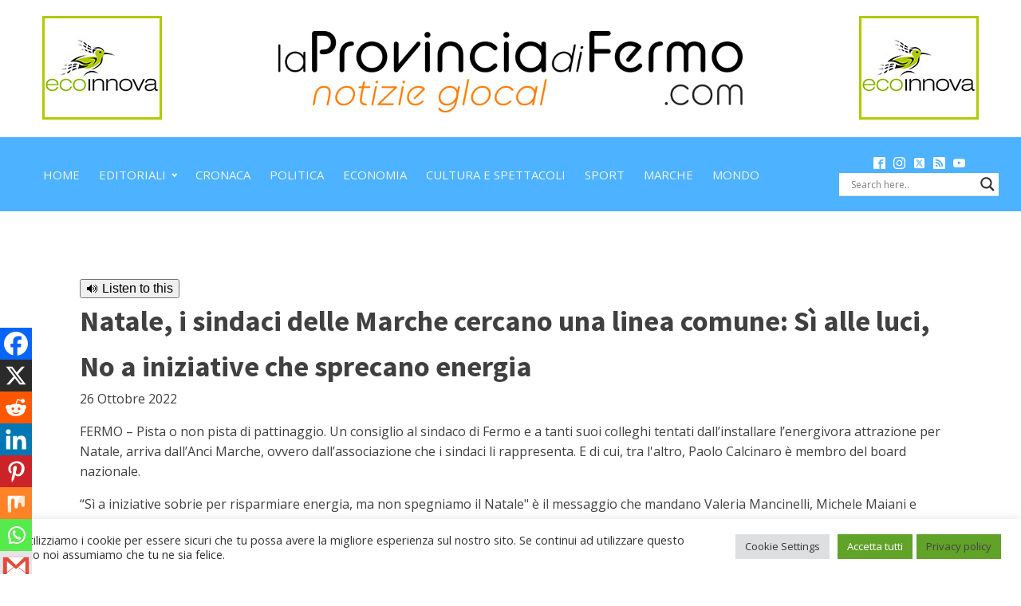

--- FILE ---
content_type: text/css;charset=UTF-8
request_url: https://www.laprovinciadifermo.com/natale-i-sindaci-delle-marche-cercano-una-linea-comune-si-alle-luci-no-a-iniziative-che-sprecano-energia/?xlink=css&ver=6.9
body_size: 3583
content:
#section-7-236 > .ct-section-inner-wrap{padding-top:44px;padding-bottom:32px}#section-107-150 > .ct-section-inner-wrap{padding-top:0;padding-bottom:17px;align-items:center}#section-107-150{text-align:left}#section-100-150 > .ct-section-inner-wrap{padding-top:0;padding-bottom:0}#section-100-150{background-color:#4db2ff}#div_block-56-150{width:100.00%;text-align:left;align-items:center;padding-bottom:0px;padding-top:0px}#div_block-83-150{width:20%;text-align:left;align-items:center;justify-content:center}#div_block-84-150{width:60.00%;text-align:left;align-items:center;justify-content:center}#div_block-85-150{width:20%;justify-content:center;text-align:left;align-items:center}#div_block-90-150{width:80%;text-align:left;align-items:center;justify-content:center;background-color:#4db2ff;padding-top:0px;padding-bottom:0px}#div_block-91-150{width:20.00%;flex-direction:column;display:flex;text-align:left;align-items:center;justify-content:center;background-color:#4db2ff}#div_block-3-236{width:100.00%}#div_block-32-236{width:50%}#div_block-33-236{width:50%}#div_block-35-236{width:50%}#div_block-36-236{width:50%}#div_block-102-150{width:20%;text-align:left;align-items:center}#div_block-103-150{width:80.00%;text-align:left;align-items:center}@media (max-width:991px){#new_columns-54-150> .ct-div-block{width:100% !important}}@media (max-width:991px){#new_columns-82-150> .ct-div-block{width:100% !important}}#new_columns-82-150{max-width:100%;padding-top:0px;padding-left:0px;padding-bottom:0px;margin-top:0px;margin-left:0px;margin-right:0px;margin-bottom:0px;padding-right:0px}@media (max-width:991px){#new_columns-89-150> .ct-div-block{width:100% !important}}@media (max-width:991px){#new_columns-2-236> .ct-div-block{width:100% !important}}@media (max-width:991px){#new_columns-31-236> .ct-div-block{width:100% !important}}@media (max-width:991px){#new_columns-34-236> .ct-div-block{width:100% !important}}@media (max-width:991px){#new_columns-101-150> .ct-div-block{width:100% !important}}#text_block-81-150{background-color:#4db2ff;color:#ffffff;padding-top:0px;padding-bottom:10px}#image-88-150{width:80%}#image-104-150{margin-bottom:6px;opacity:0.7}#image-104-150:hover{opacity:1}#_nav_menu-92-150 .oxy-nav-menu-hamburger-line{background-color:#eff4fb}@media (max-width:1120px){#_nav_menu-92-150 .oxy-nav-menu-list{display:none}#_nav_menu-92-150 .oxy-menu-toggle{display:initial}#_nav_menu-92-150.oxy-nav-menu.oxy-nav-menu-open .oxy-nav-menu-list{display:initial}}#_nav_menu-92-150.oxy-nav-menu.oxy-nav-menu-open{background-color:#4db2ff;margin-top:0 !important;margin-right:0 !important;margin-left:0 !important;margin-bottom:0 !important}#_nav_menu-92-150.oxy-nav-menu.oxy-nav-menu-open .menu-item a{color:#ffffff;padding-top:12px;padding-bottom:12px;padding-left:12px;padding-right:12px}#_nav_menu-92-150 .oxy-nav-menu-hamburger-wrap{width:48px;height:48px}#_nav_menu-92-150 .oxy-nav-menu-hamburger{width:24px;height:19px}#_nav_menu-92-150 .oxy-nav-menu-hamburger-line{height:3px}#_nav_menu-92-150.oxy-nav-menu-open .oxy-nav-menu-hamburger .oxy-nav-menu-hamburger-line:first-child{top:8px}#_nav_menu-92-150.oxy-nav-menu-open .oxy-nav-menu-hamburger .oxy-nav-menu-hamburger-line:last-child{top:-8px}#_nav_menu-92-150{margin-left:-18px;padding-top:0px;padding-bottom:0px}#_nav_menu-92-150 .menu-item a{padding-top:12px;padding-left:12px;padding-right:12px;padding-bottom:12px;color:#eff4fb;font-size:15px;text-transform:uppercase;font-weight:400}#_nav_menu-92-150.oxy-nav-menu:not(.oxy-nav-menu-open) .sub-menu{background-color:#ffffff}#_nav_menu-92-150.oxy-nav-menu:not(.oxy-nav-menu-open) .sub-menu .menu-item a{border:0;padding-top:12px;padding-bottom:12px}#_nav_menu-92-150 .menu-item:focus-within a,#_nav_menu-92-150 .menu-item:hover a{background-color:#eff4fb;color:#566d8f}#_nav_menu-92-150.oxy-nav-menu:not(.oxy-nav-menu-open) .sub-menu .menu-item a:hover{border:0;padding-top:12px;padding-bottom:12px;background-color:#eff4fb}#_nav_menu-105-150 .oxy-nav-menu-hamburger-line{background-color:rgba(255,255,255,0.5)}@media (max-width:1120px){#_nav_menu-105-150 .oxy-nav-menu-list{display:none}#_nav_menu-105-150 .oxy-menu-toggle{display:initial}#_nav_menu-105-150.oxy-nav-menu.oxy-nav-menu-open .oxy-nav-menu-list{display:initial}}#_nav_menu-105-150.oxy-nav-menu.oxy-nav-menu-open{background-color:#566d8f;margin-top:0 !important;margin-right:0 !important;margin-left:0 !important;margin-bottom:0 !important}#_nav_menu-105-150.oxy-nav-menu.oxy-nav-menu-open .menu-item a{color:#ffffff;padding-top:6px;padding-bottom:6px;padding-left:24px;padding-right:24px}#_nav_menu-105-150 .oxy-nav-menu-hamburger-wrap{width:40px;height:40px;margin-top:10px;margin-bottom:10px}#_nav_menu-105-150 .oxy-nav-menu-hamburger{width:40px;height:32px}#_nav_menu-105-150 .oxy-nav-menu-hamburger-line{height:6px}#_nav_menu-105-150.oxy-nav-menu-open .oxy-nav-menu-hamburger .oxy-nav-menu-hamburger-line:first-child{top:13px}#_nav_menu-105-150.oxy-nav-menu-open .oxy-nav-menu-hamburger .oxy-nav-menu-hamburger-line:last-child{top:-13px}#_nav_menu-105-150{font-family:'Source Sans Pro'}#_nav_menu-105-150 .oxy-nav-menu-list{flex-direction:row}#_nav_menu-105-150 .menu-item a{padding-top:6px;padding-left:24px;padding-right:24px;padding-bottom:6px;font-size:12px;color:rgba(255,255,255,0.5);font-weight:400;letter-spacing:1px;text-transform:uppercase}#_nav_menu-105-150 .current-menu-item a{color:#eff4fb}#_nav_menu-105-150.oxy-nav-menu:not(.oxy-nav-menu-open) .sub-menu .menu-item a{border:0;padding-top:6px;padding-bottom:6px}#_nav_menu-105-150 .menu-item:focus-within a,#_nav_menu-105-150 .menu-item:hover a{color:#ffffff}#_nav_menu-105-150.oxy-nav-menu:not(.oxy-nav-menu-open) .sub-menu .menu-item a:hover{border:0;padding-top:6px;padding-bottom:6px}#_social_icons-93-150.oxy-social-icons{flex-direction:row;margin-right:-10px;margin-bottom:-10px}#_social_icons-93-150.oxy-social-icons a{font-size:15px;margin-right:10px;margin-bottom:10px;blank}#_social_icons-93-150.oxy-social-icons a svg{width:1em;height:1em;color:#ffffff}#_social_icons-93-150{padding-top:5px;padding-bottom:5px}#_posts_grid-16-236 .oxy-posts{display:flex;flex-direction:row;flex-wrap:wrap}#_posts_grid-16-236 .oxy-post{width:20%}#_posts_grid-16-236 .oxy-post-padding{position:relative;margin:1em;display:flex;position:relative;flex-direction:column;overflow:hidden}#_posts_grid-16-236 .oxy-post-image{position:relative;background-color:grey;background-image:repeating-linear-gradient( 45deg,#eee,#eee 10px,#ddd 10px,#ddd 20px);width:100%}#_posts_grid-16-236 .oxy-post-image-fixed-ratio{padding-bottom:100%;background-size:cover;background-position:center center}#_posts_grid-16-236 .oxy-post-image-date-overlay{position:absolute;top:1em;right:1em;font-size:.7em;color:white;background-color:rgba(0,0,0,0.5);padding:.7em 1em;font-weight:bold;-webkit-font-smoothing:antialiased}#_posts_grid-16-236 .oxy-post-wrap{position:absolute;left:0;right:0;bottom:0;padding:2em;pointer-events:none;padding-top:200px;background-image:linear-gradient(rgba(0,0,0,0),rgba(0,0,0,1) 300px);z-index:1;display:flex;flex-direction:column;align-items:left;text-align:left}#_posts_grid-16-236 .oxy-post-content-and-link-wrap{opacity:0;max-height:0px;overflow:hidden;transition:1s ease-in-out opacity,1s ease-in-out max-height}#_posts_grid-16-236 .oxy-post-padding:hover .oxy-post-content-and-link-wrap{opacity:1;max-height:400px}#_posts_grid-16-236 .oxy-post-title{font-size:1em;line-height:1.2em;margin-bottom:0.5em}#_posts_grid-16-236 .oxy-post-content{margin-top:1em;margin-bottom:1em}#_posts_grid-16-236 .oxy-post-content p{margin:0}#_posts_grid-16-236 .oxy-post-title{color:white}#_posts_grid-16-236 .oxy-post-content{color:white}#_posts_grid-16-236 .oxy-easy-posts-pages{text-align:center}#_posts_grid-16-236 .oxy-read-more{text-decoration:none;padding:0.75em 1.5em;line-height:1;border-radius:3px;display:inline-block}#_posts_grid-16-236 .oxy-read-more:hover{text-decoration:none}@media (max-width:1120px){#_posts_grid-16-236 .oxy-post{width:50% !important}}@media (max-width:767px){#_posts_grid-16-236 .oxy-post{width:100% !important}}.ct-section{width:100%;background-size:cover;background-repeat:repeat}.ct-section>.ct-section-inner-wrap{display:flex;flex-direction:column;align-items:flex-start}.ct-div-block{display:flex;flex-wrap:nowrap;flex-direction:column;align-items:flex-start}.ct-new-columns{display:flex;width:100%;flex-direction:row;align-items:stretch;justify-content:center;flex-wrap:wrap}.ct-link-text{display:inline-block}.ct-link{display:flex;flex-wrap:wrap;text-align:center;text-decoration:none;flex-direction:column;align-items:center;justify-content:center}.ct-link-button{display:inline-block;text-align:center;text-decoration:none}.ct-link-button{background-color:#1e73be;border:1px solid #1e73be;color:#ffffff;padding:10px 16px}.ct-image{max-width:100%}.ct-fancy-icon>svg{width:55px;height:55px}.ct-inner-content{width:100%}.ct-slide{display:flex;flex-wrap:wrap;text-align:center;flex-direction:column;align-items:center;justify-content:center}.ct-nestable-shortcode{display:flex;flex-wrap:nowrap;flex-direction:column;align-items:flex-start}.oxy-comments{width:100%;text-align:left}.oxy-comment-form{width:100%}.oxy-login-form{width:100%}.oxy-search-form{width:100%}.oxy-tabs-contents{display:flex;width:100%;flex-wrap:nowrap;flex-direction:column;align-items:flex-start}.oxy-tab{display:flex;flex-wrap:nowrap;flex-direction:column;align-items:flex-start}.oxy-tab-content{display:flex;width:100%;flex-wrap:nowrap;flex-direction:column;align-items:flex-start}.oxy-testimonial{width:100%}.oxy-icon-box{width:100%}.oxy-pricing-box{width:100%}.oxy-posts-grid{width:100%}.oxy-gallery{width:100%}.ct-slider{width:100%}.oxy-tabs{display:flex;flex-wrap:nowrap;flex-direction:row;align-items:stretch}.ct-modal{flex-direction:column;align-items:flex-start}.ct-span{display:inline-block;text-decoration:inherit}.ct-widget{width:100%}.oxy-dynamic-list{width:100%}@media screen and (-ms-high-contrast:active),(-ms-high-contrast:none){.ct-div-block,.oxy-post-content,.ct-text-block,.ct-headline,.oxy-rich-text,.ct-link-text{max-width:100%}img{flex-shrink:0}body *{min-height:1px}}.oxy-testimonial{flex-direction:row;align-items:center}.oxy-testimonial .oxy-testimonial-photo-wrap{order:1}.oxy-testimonial .oxy-testimonial-photo{width:125px;height:125px;margin-right:20px}.oxy-testimonial .oxy-testimonial-photo-wrap,.oxy-testimonial .oxy-testimonial-author-wrap,.oxy-testimonial .oxy-testimonial-content-wrap{align-items:flex-start;text-align:left}.oxy-testimonial .oxy-testimonial-text{margin-bottom:8px;font-size:21px;line-height:1.4;-webkit-font-smoothing:subpixel-antialiased}.oxy-testimonial .oxy-testimonial-author{font-size:18px;-webkit-font-smoothing:subpixel-antialiased}.oxy-testimonial .oxy-testimonial-author-info{font-size:12px;-webkit-font-smoothing:subpixel-antialiased}.oxy-icon-box{text-align:left;flex-direction:column}.oxy-icon-box .oxy-icon-box-icon{margin-bottom:12px;align-self:flex-start} .oxy-icon-box .oxy-icon-box-heading{font-size:21px;margin-bottom:12px} .oxy-icon-box .oxy-icon-box-text{font-size:16px;margin-bottom:12px;align-self:flex-start}.oxy-icon-box .oxy-icon-box-link{margin-top:20px} .oxy-pricing-box .oxy-pricing-box-section{padding-top:20px;padding-left:20px;padding-right:20px;padding-bottom:20px;text-align:center}.oxy-pricing-box .oxy-pricing-box-section.oxy-pricing-box-price{justify-content:center}.oxy-pricing-box .oxy-pricing-box-section.oxy-pricing-box-graphic{justify-content:center}.oxy-pricing-box .oxy-pricing-box-title-title{font-size:48px}.oxy-pricing-box .oxy-pricing-box-title-subtitle{font-size:24px}.oxy-pricing-box .oxy-pricing-box-section.oxy-pricing-box-price{flex-direction:row}.oxy-pricing-box .oxy-pricing-box-currency{font-size:28px}.oxy-pricing-box .oxy-pricing-box-amount-main{font-size:80px;line-height:0.7}.oxy-pricing-box .oxy-pricing-box-amount-decimal{font-size:13px}.oxy-pricing-box .oxy-pricing-box-term{font-size:16px}.oxy-pricing-box .oxy-pricing-box-sale-price{font-size:12px;color:rgba(0,0,0,0.5);margin-bottom:20px} .oxy-pricing-box .oxy-pricing-box-section.oxy-pricing-box-content{font-size:16px;color:rgba(0,0,0,0.5)} .oxy-pricing-box .oxy-pricing-box-section.oxy-pricing-box-cta{justify-content:center}.oxy-progress-bar .oxy-progress-bar-background{background-color:#000000;background-image:linear-gradient(-45deg,rgba(255,255,255,.12) 25%,transparent 25%,transparent 50%,rgba(255,255,255,.12) 50%,rgba(255,255,255,.12) 75%,transparent 75%,transparent);animation:none 0s paused}.oxy-progress-bar .oxy-progress-bar-progress-wrap{width:85%}.oxy-progress-bar .oxy-progress-bar-progress{background-color:#66aaff;padding:40px;animation:none 0s paused,none 0s paused;background-image:linear-gradient(-45deg,rgba(255,255,255,.12) 25%,transparent 25%,transparent 50%,rgba(255,255,255,.12) 50%,rgba(255,255,255,.12) 75%,transparent 75%,transparent)}.oxy-progress-bar .oxy-progress-bar-overlay-text{font-size:30px;font-weight:900;-webkit-font-smoothing:subpixel-antialiased}.oxy-progress-bar .oxy-progress-bar-overlay-percent{font-size:12px}.ct-slider .unslider-nav ol li{border-color:#ffffff}.ct-slider .unslider-nav ol li.unslider-active{background-color:#ffffff}.ct-slider .ct-slide{padding:0px}.oxy-superbox .oxy-superbox-secondary,.oxy-superbox .oxy-superbox-primary{transition-duration:0.5s}.oxy-shape-divider{width:0px;height:0px}.oxy_shape_divider svg{width:100%}.oxy-pro-menu .oxy-pro-menu-container:not(.oxy-pro-menu-open-container):not(.oxy-pro-menu-off-canvas-container) .sub-menu{box-shadow:px px px px }.oxy-pro-menu .oxy-pro-menu-show-dropdown .oxy-pro-menu-list .menu-item-has-children > a svg{transition-duration:0.4s}.oxy-pro-menu .oxy-pro-menu-show-dropdown .oxy-pro-menu-list .menu-item-has-children > a div{margin-left:0px}.oxy-pro-menu .oxy-pro-menu-mobile-open-icon svg{width:30px;height:30px}.oxy-pro-menu .oxy-pro-menu-mobile-open-icon{padding-top:15px;padding-right:15px;padding-bottom:15px;padding-left:15px}.oxy-pro-menu .oxy-pro-menu-mobile-open-icon,.oxy-pro-menu .oxy-pro-menu-mobile-open-icon svg{transition-duration:0.4s}.oxy-pro-menu .oxy-pro-menu-mobile-close-icon{top:20px;left:20px}.oxy-pro-menu .oxy-pro-menu-mobile-close-icon svg{width:24px;height:24px}.oxy-pro-menu .oxy-pro-menu-mobile-close-icon,.oxy-pro-menu .oxy-pro-menu-mobile-close-icon svg{transition-duration:0.4s}.oxy-pro-menu .oxy-pro-menu-container.oxy-pro-menu-off-canvas-container,.oxy-pro-menu .oxy-pro-menu-container.oxy-pro-menu-open-container{background-color:#ffffff}.oxy-pro-menu .oxy-pro-menu-off-canvas-container,.oxy-pro-menu .oxy-pro-menu-open-container{background-image:url()}.oxy-pro-menu .oxy-pro-menu-off-canvas-container .oxy-pro-menu-list .menu-item-has-children > a svg,.oxy-pro-menu .oxy-pro-menu-open-container .oxy-pro-menu-list .menu-item-has-children > a svg{font-size:24px}.oxy-pro-menu .oxy-pro-menu-dropdown-links-toggle.oxy-pro-menu-open-container .menu-item-has-children ul,.oxy-pro-menu .oxy-pro-menu-dropdown-links-toggle.oxy-pro-menu-off-canvas-container .menu-item-has-children ul{background-color:rgba(0,0,0,0.2);border-top-style:solid}.oxy-pro-menu .oxy-pro-menu-container:not(.oxy-pro-menu-open-container):not(.oxy-pro-menu-off-canvas-container) .oxy-pro-menu-list{flex-direction:row}.oxy-pro-menu .oxy-pro-menu-container .menu-item a{text-align:left;justify-content:flex-start}.oxy-pro-menu .oxy-pro-menu-container.oxy-pro-menu-open-container .menu-item,.oxy-pro-menu .oxy-pro-menu-container.oxy-pro-menu-off-canvas-container .menu-item{align-items:flex-start}.oxy-pro-menu .oxy-pro-menu-off-canvas-container{top:0;bottom:0;right:auto;left:0}.oxy-pro-menu .oxy-pro-menu-container.oxy-pro-menu-open-container .oxy-pro-menu-list .menu-item a,.oxy-pro-menu .oxy-pro-menu-container.oxy-pro-menu-off-canvas-container .oxy-pro-menu-list .menu-item a{text-align:left;justify-content:flex-start}.oxy-site-navigation{--oxynav-brand-color:#4831B0;--oxynav-neutral-color:#FFFFFF;--oxynav-activehover-color:#EFEDF4;--oxynav-background-color:#4831B0;--oxynav-border-radius:0px;--oxynav-other-spacing:8px;--oxynav-transition-duration:0.3s;--oxynav-transition-timing-function:cubic-bezier(.84,.05,.31,.93)}.oxy-site-navigation .oxy-site-navigation__mobile-close-wrapper{text-align:left}.oxy-site-navigation > ul{left:0}.oxy-site-navigation{--oxynav-animation-name:none}.oxy-site-navigation > ul:not(.open) > li[data-cta='true']:nth-last-child(1){background-color:var(--oxynav-brand-color);transition:var(--oxynav-transition-duration);margin-left:var(--oxynav-other-spacing);border:none}.oxy-site-navigation > ul:not(.open) > li[data-cta='true']:nth-last-child(2){background:transparent;border:1px solid currentColor;transition:var(--oxynav-transition-duration);margin-left:var(--oxynav-other-spacing)}.oxy-site-navigation > ul:not(.open) > li[data-cta='true']:nth-last-child(2):not(:hover) > img{filter:invert(0) !important}.oxy-site-navigation > ul:not(.open) > li[data-cta='true']:hover{background-color:var(--oxynav-activehover-color)}.oxy-site-navigation > ul:not(.open) > li[data-cta='true']:nth-last-child(1) > a{color:var(--oxynav-neutral-color)}.oxy-site-navigation > ul:not(.open) > li[data-cta='true']:nth-last-child(2) > a{color:var(--oxynav-brand-color)}.oxy-site-navigation > ul:not(.open) > li[data-cta='true']:hover > a{color:var(--oxynav-brand-color)}.oxy-site-navigation > ul:not(.open) > li[data-cta='true']:nth-last-child(1) > a::after{color:var(--oxynav-neutral-color)}.oxy-site-navigation > ul:not(.open) > li[data-cta='true']:nth-last-child(2) > a::after{color:var(--oxynav-brand-color)}.oxy-site-navigation > ul:not(.open) > li[data-cta='true']:hover > a::after{color:var(--oxynav-brand-color)}.oxy-site-navigation > ul:not(.open) > li[data-cta='true'] > ul{display:none}.oxy-site-navigation > ul:not(.open) > li[data-cta='true'] > button,.oxy-site-navigation > ul:not(.open) > li[data-cta='true'] > ul{display:none}.ct-section-inner-wrap,.oxy-header-container{max-width:1120px}body{font-family:'Open Sans'}body{line-height:1.6;font-size:16px;font-weight:400;color:#404040}.oxy-nav-menu-hamburger-line{background-color:#404040}h1,h2,h3,h4,h5,h6{font-family:'Source Sans Pro';font-size:36px;font-weight:700}h2,h3,h4,h5,h6{font-size:30px}h3,h4,h5,h6{font-size:24px}h4,h5,h6{font-size:20px}h5,h6{font-size:18px}h6{font-size:16px}a{color:#000000;text-decoration:none}a:hover{text-decoration:none}.ct-link-text{text-decoration:}.ct-link{text-decoration:}.ct-link-button{border-radius:3px}.ct-section-inner-wrap{padding-top:75px;padding-right:20px;padding-bottom:75px;padding-left:20px}.ct-new-columns > .ct-div-block{padding-top:20px;padding-right:20px;padding-bottom:20px;padding-left:20px}.oxy-header-container{padding-right:20px;padding-left:20px}@media (max-width:992px){.ct-columns-inner-wrap{display:block !important}.ct-columns-inner-wrap:after{display:table;clear:both;content:""}.ct-column{width:100% !important;margin:0 !important}.ct-columns-inner-wrap{margin:0 !important}}.saas-logo:hover{opacity:1}.saas-logo{padding-top:10px;padding-bottom:10px;opacity:0.7;transition-duration:0.2s;transition-timing-function:ease;transition-property:all}@media (max-width:1120px){.saas-logo{}}.atomic-logo:hover{opacity:1}.atomic-logo{opacity:0.7}.atomic-footer-1-column{}.atomic-footer-1-column:not(.ct-section):not(.oxy-easy-posts),.atomic-footer-1-column.oxy-easy-posts .oxy-posts,.atomic-footer-1-column.ct-section .ct-section-inner-wrap{display:flex;flex-direction:column;justify-content:center}@media (max-width:767px){.atomic-footer-1-column{text-align:center}.atomic-footer-1-column:not(.ct-section):not(.oxy-easy-posts),.atomic-footer-1-column.oxy-easy-posts .oxy-posts,.atomic-footer-1-column.ct-section .ct-section-inner-wrap{display:flex;flex-direction:column;align-items:center}}.atomic-small-button-outline:hover{color:#6799b2}.atomic-small-button-outline{font-weight:700;color:#65bec2;font-size:14px;line-height:1.1;letter-spacing:0.5px;text-align:center;border-top-style:solid;border-right-style:solid;border-bottom-style:solid;border-left-style:solid;border-top-width:2px;border-right-width:2px;border-bottom-width:2px;border-left-width:2px;padding-top:8px;padding-bottom:9px;padding-left:18px;padding-right:18px}.atomic-small-button:hover{background-color:#6799b2}.atomic-small-button{background-color:#65bec2;font-size:14px;font-weight:700;color:#ffffff;padding-right:18px;padding-top:10px;padding-bottom:10px;line-height:1.2;letter-spacing:1px;-webkit-font-smoothing:antialiased;-moz-osx-font-smoothing:grayscale;text-align:center;padding-left:18px}.atomic-header-9-wrapper{text-align:center;margin-right:36px}.atomic-header-9-wrapper:not(.ct-section):not(.oxy-easy-posts),.atomic-header-9-wrapper.oxy-easy-posts .oxy-posts,.atomic-header-9-wrapper.ct-section .ct-section-inner-wrap{display:flex;flex-direction:row;align-items:center;justify-content:center}@media (max-width:1120px){.atomic-header-9-wrapper{padding-top:12px;padding-bottom:12px}}@media (max-width:767px){.atomic-header-9-wrapper{}}.atomic-header-9-icon{background-color:#eff4fb;border:1px solid #eff4fb;padding:16px;color:#566d8f}.atomic-header-9-icon >svg{width:24px;height:24px}.atomic-header-9-icon{margin-right:12px}.atomic-header-9-text{color:#999999;font-weight:400;line-height:1.4;text-align:left;font-size:16px}.oxy-stock-content-styles{}